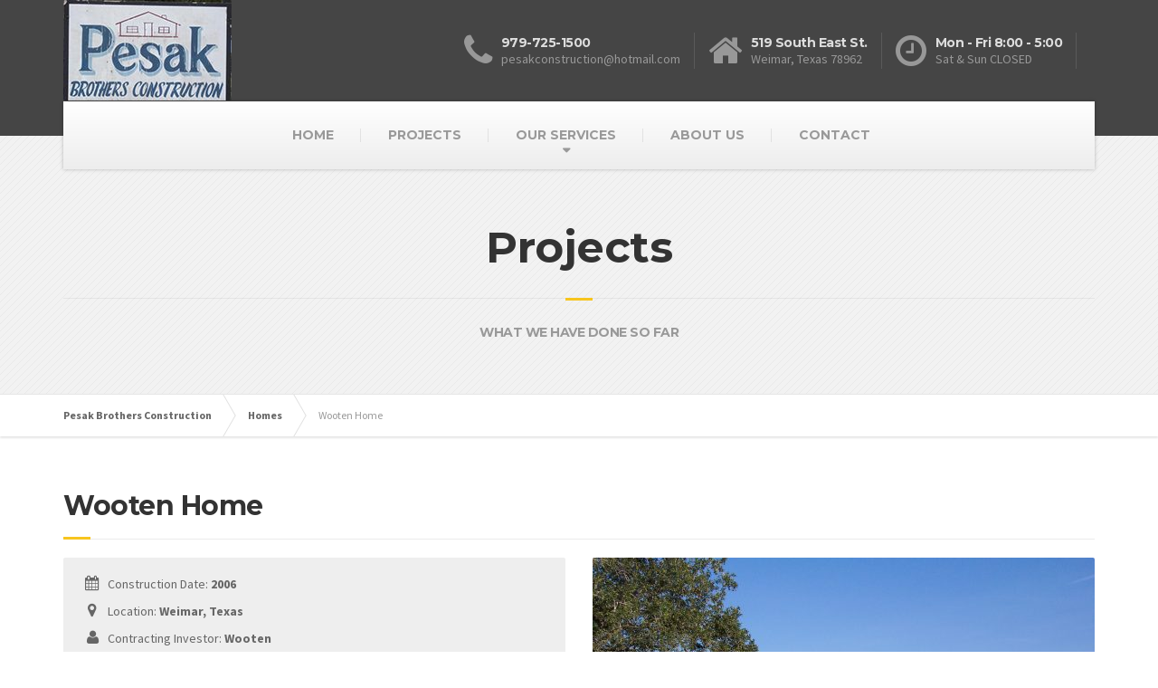

--- FILE ---
content_type: text/html; charset=UTF-8
request_url: http://www.pesakbrothersconstruction.com/projects/wooten-home/
body_size: 9397
content:

<!DOCTYPE html>
<html lang="en">
	<head>
		<meta charset="UTF-8" />
		<meta name="viewport" content="width=device-width, initial-scale=1.0" />
		<link rel="pingback" href="http://www.pesakbrothersconstruction.com/xmlrpc.php" />

		<!-- W3TC-include-js-head -->
		<title>Wooten Home &#8211; Pesak Brothers Construction</title>
<meta name='robots' content='max-image-preview:large' />
<link rel='dns-prefetch' href='//fonts.googleapis.com' />
<link rel='dns-prefetch' href='//s.w.org' />
<link rel="alternate" type="application/rss+xml" title="Pesak Brothers Construction &raquo; Feed" href="http://www.pesakbrothersconstruction.com/feed/" />
<link rel="alternate" type="application/rss+xml" title="Pesak Brothers Construction &raquo; Comments Feed" href="http://www.pesakbrothersconstruction.com/comments/feed/" />
<link rel="alternate" type="application/rss+xml" title="Pesak Brothers Construction &raquo; Wooten Home Comments Feed" href="http://www.pesakbrothersconstruction.com/projects/wooten-home/feed/" />
<script type="text/javascript">
window._wpemojiSettings = {"baseUrl":"https:\/\/s.w.org\/images\/core\/emoji\/14.0.0\/72x72\/","ext":".png","svgUrl":"https:\/\/s.w.org\/images\/core\/emoji\/14.0.0\/svg\/","svgExt":".svg","source":{"concatemoji":"http:\/\/www.pesakbrothersconstruction.com\/wp-includes\/js\/wp-emoji-release.min.js?ver=6.0.11"}};
/*! This file is auto-generated */
!function(e,a,t){var n,r,o,i=a.createElement("canvas"),p=i.getContext&&i.getContext("2d");function s(e,t){var a=String.fromCharCode,e=(p.clearRect(0,0,i.width,i.height),p.fillText(a.apply(this,e),0,0),i.toDataURL());return p.clearRect(0,0,i.width,i.height),p.fillText(a.apply(this,t),0,0),e===i.toDataURL()}function c(e){var t=a.createElement("script");t.src=e,t.defer=t.type="text/javascript",a.getElementsByTagName("head")[0].appendChild(t)}for(o=Array("flag","emoji"),t.supports={everything:!0,everythingExceptFlag:!0},r=0;r<o.length;r++)t.supports[o[r]]=function(e){if(!p||!p.fillText)return!1;switch(p.textBaseline="top",p.font="600 32px Arial",e){case"flag":return s([127987,65039,8205,9895,65039],[127987,65039,8203,9895,65039])?!1:!s([55356,56826,55356,56819],[55356,56826,8203,55356,56819])&&!s([55356,57332,56128,56423,56128,56418,56128,56421,56128,56430,56128,56423,56128,56447],[55356,57332,8203,56128,56423,8203,56128,56418,8203,56128,56421,8203,56128,56430,8203,56128,56423,8203,56128,56447]);case"emoji":return!s([129777,127995,8205,129778,127999],[129777,127995,8203,129778,127999])}return!1}(o[r]),t.supports.everything=t.supports.everything&&t.supports[o[r]],"flag"!==o[r]&&(t.supports.everythingExceptFlag=t.supports.everythingExceptFlag&&t.supports[o[r]]);t.supports.everythingExceptFlag=t.supports.everythingExceptFlag&&!t.supports.flag,t.DOMReady=!1,t.readyCallback=function(){t.DOMReady=!0},t.supports.everything||(n=function(){t.readyCallback()},a.addEventListener?(a.addEventListener("DOMContentLoaded",n,!1),e.addEventListener("load",n,!1)):(e.attachEvent("onload",n),a.attachEvent("onreadystatechange",function(){"complete"===a.readyState&&t.readyCallback()})),(e=t.source||{}).concatemoji?c(e.concatemoji):e.wpemoji&&e.twemoji&&(c(e.twemoji),c(e.wpemoji)))}(window,document,window._wpemojiSettings);
</script>
<style type="text/css">
img.wp-smiley,
img.emoji {
	display: inline !important;
	border: none !important;
	box-shadow: none !important;
	height: 1em !important;
	width: 1em !important;
	margin: 0 0.07em !important;
	vertical-align: -0.1em !important;
	background: none !important;
	padding: 0 !important;
}
</style>
	<link rel='stylesheet' id='wp-block-library-css'  href='http://www.pesakbrothersconstruction.com/wp-includes/css/dist/block-library/style.min.css?ver=6.0.11' type='text/css' media='all' />
<style id='global-styles-inline-css' type='text/css'>
body{--wp--preset--color--black: #000000;--wp--preset--color--cyan-bluish-gray: #abb8c3;--wp--preset--color--white: #ffffff;--wp--preset--color--pale-pink: #f78da7;--wp--preset--color--vivid-red: #cf2e2e;--wp--preset--color--luminous-vivid-orange: #ff6900;--wp--preset--color--luminous-vivid-amber: #fcb900;--wp--preset--color--light-green-cyan: #7bdcb5;--wp--preset--color--vivid-green-cyan: #00d084;--wp--preset--color--pale-cyan-blue: #8ed1fc;--wp--preset--color--vivid-cyan-blue: #0693e3;--wp--preset--color--vivid-purple: #9b51e0;--wp--preset--gradient--vivid-cyan-blue-to-vivid-purple: linear-gradient(135deg,rgba(6,147,227,1) 0%,rgb(155,81,224) 100%);--wp--preset--gradient--light-green-cyan-to-vivid-green-cyan: linear-gradient(135deg,rgb(122,220,180) 0%,rgb(0,208,130) 100%);--wp--preset--gradient--luminous-vivid-amber-to-luminous-vivid-orange: linear-gradient(135deg,rgba(252,185,0,1) 0%,rgba(255,105,0,1) 100%);--wp--preset--gradient--luminous-vivid-orange-to-vivid-red: linear-gradient(135deg,rgba(255,105,0,1) 0%,rgb(207,46,46) 100%);--wp--preset--gradient--very-light-gray-to-cyan-bluish-gray: linear-gradient(135deg,rgb(238,238,238) 0%,rgb(169,184,195) 100%);--wp--preset--gradient--cool-to-warm-spectrum: linear-gradient(135deg,rgb(74,234,220) 0%,rgb(151,120,209) 20%,rgb(207,42,186) 40%,rgb(238,44,130) 60%,rgb(251,105,98) 80%,rgb(254,248,76) 100%);--wp--preset--gradient--blush-light-purple: linear-gradient(135deg,rgb(255,206,236) 0%,rgb(152,150,240) 100%);--wp--preset--gradient--blush-bordeaux: linear-gradient(135deg,rgb(254,205,165) 0%,rgb(254,45,45) 50%,rgb(107,0,62) 100%);--wp--preset--gradient--luminous-dusk: linear-gradient(135deg,rgb(255,203,112) 0%,rgb(199,81,192) 50%,rgb(65,88,208) 100%);--wp--preset--gradient--pale-ocean: linear-gradient(135deg,rgb(255,245,203) 0%,rgb(182,227,212) 50%,rgb(51,167,181) 100%);--wp--preset--gradient--electric-grass: linear-gradient(135deg,rgb(202,248,128) 0%,rgb(113,206,126) 100%);--wp--preset--gradient--midnight: linear-gradient(135deg,rgb(2,3,129) 0%,rgb(40,116,252) 100%);--wp--preset--duotone--dark-grayscale: url('#wp-duotone-dark-grayscale');--wp--preset--duotone--grayscale: url('#wp-duotone-grayscale');--wp--preset--duotone--purple-yellow: url('#wp-duotone-purple-yellow');--wp--preset--duotone--blue-red: url('#wp-duotone-blue-red');--wp--preset--duotone--midnight: url('#wp-duotone-midnight');--wp--preset--duotone--magenta-yellow: url('#wp-duotone-magenta-yellow');--wp--preset--duotone--purple-green: url('#wp-duotone-purple-green');--wp--preset--duotone--blue-orange: url('#wp-duotone-blue-orange');--wp--preset--font-size--small: 13px;--wp--preset--font-size--medium: 20px;--wp--preset--font-size--large: 36px;--wp--preset--font-size--x-large: 42px;}.has-black-color{color: var(--wp--preset--color--black) !important;}.has-cyan-bluish-gray-color{color: var(--wp--preset--color--cyan-bluish-gray) !important;}.has-white-color{color: var(--wp--preset--color--white) !important;}.has-pale-pink-color{color: var(--wp--preset--color--pale-pink) !important;}.has-vivid-red-color{color: var(--wp--preset--color--vivid-red) !important;}.has-luminous-vivid-orange-color{color: var(--wp--preset--color--luminous-vivid-orange) !important;}.has-luminous-vivid-amber-color{color: var(--wp--preset--color--luminous-vivid-amber) !important;}.has-light-green-cyan-color{color: var(--wp--preset--color--light-green-cyan) !important;}.has-vivid-green-cyan-color{color: var(--wp--preset--color--vivid-green-cyan) !important;}.has-pale-cyan-blue-color{color: var(--wp--preset--color--pale-cyan-blue) !important;}.has-vivid-cyan-blue-color{color: var(--wp--preset--color--vivid-cyan-blue) !important;}.has-vivid-purple-color{color: var(--wp--preset--color--vivid-purple) !important;}.has-black-background-color{background-color: var(--wp--preset--color--black) !important;}.has-cyan-bluish-gray-background-color{background-color: var(--wp--preset--color--cyan-bluish-gray) !important;}.has-white-background-color{background-color: var(--wp--preset--color--white) !important;}.has-pale-pink-background-color{background-color: var(--wp--preset--color--pale-pink) !important;}.has-vivid-red-background-color{background-color: var(--wp--preset--color--vivid-red) !important;}.has-luminous-vivid-orange-background-color{background-color: var(--wp--preset--color--luminous-vivid-orange) !important;}.has-luminous-vivid-amber-background-color{background-color: var(--wp--preset--color--luminous-vivid-amber) !important;}.has-light-green-cyan-background-color{background-color: var(--wp--preset--color--light-green-cyan) !important;}.has-vivid-green-cyan-background-color{background-color: var(--wp--preset--color--vivid-green-cyan) !important;}.has-pale-cyan-blue-background-color{background-color: var(--wp--preset--color--pale-cyan-blue) !important;}.has-vivid-cyan-blue-background-color{background-color: var(--wp--preset--color--vivid-cyan-blue) !important;}.has-vivid-purple-background-color{background-color: var(--wp--preset--color--vivid-purple) !important;}.has-black-border-color{border-color: var(--wp--preset--color--black) !important;}.has-cyan-bluish-gray-border-color{border-color: var(--wp--preset--color--cyan-bluish-gray) !important;}.has-white-border-color{border-color: var(--wp--preset--color--white) !important;}.has-pale-pink-border-color{border-color: var(--wp--preset--color--pale-pink) !important;}.has-vivid-red-border-color{border-color: var(--wp--preset--color--vivid-red) !important;}.has-luminous-vivid-orange-border-color{border-color: var(--wp--preset--color--luminous-vivid-orange) !important;}.has-luminous-vivid-amber-border-color{border-color: var(--wp--preset--color--luminous-vivid-amber) !important;}.has-light-green-cyan-border-color{border-color: var(--wp--preset--color--light-green-cyan) !important;}.has-vivid-green-cyan-border-color{border-color: var(--wp--preset--color--vivid-green-cyan) !important;}.has-pale-cyan-blue-border-color{border-color: var(--wp--preset--color--pale-cyan-blue) !important;}.has-vivid-cyan-blue-border-color{border-color: var(--wp--preset--color--vivid-cyan-blue) !important;}.has-vivid-purple-border-color{border-color: var(--wp--preset--color--vivid-purple) !important;}.has-vivid-cyan-blue-to-vivid-purple-gradient-background{background: var(--wp--preset--gradient--vivid-cyan-blue-to-vivid-purple) !important;}.has-light-green-cyan-to-vivid-green-cyan-gradient-background{background: var(--wp--preset--gradient--light-green-cyan-to-vivid-green-cyan) !important;}.has-luminous-vivid-amber-to-luminous-vivid-orange-gradient-background{background: var(--wp--preset--gradient--luminous-vivid-amber-to-luminous-vivid-orange) !important;}.has-luminous-vivid-orange-to-vivid-red-gradient-background{background: var(--wp--preset--gradient--luminous-vivid-orange-to-vivid-red) !important;}.has-very-light-gray-to-cyan-bluish-gray-gradient-background{background: var(--wp--preset--gradient--very-light-gray-to-cyan-bluish-gray) !important;}.has-cool-to-warm-spectrum-gradient-background{background: var(--wp--preset--gradient--cool-to-warm-spectrum) !important;}.has-blush-light-purple-gradient-background{background: var(--wp--preset--gradient--blush-light-purple) !important;}.has-blush-bordeaux-gradient-background{background: var(--wp--preset--gradient--blush-bordeaux) !important;}.has-luminous-dusk-gradient-background{background: var(--wp--preset--gradient--luminous-dusk) !important;}.has-pale-ocean-gradient-background{background: var(--wp--preset--gradient--pale-ocean) !important;}.has-electric-grass-gradient-background{background: var(--wp--preset--gradient--electric-grass) !important;}.has-midnight-gradient-background{background: var(--wp--preset--gradient--midnight) !important;}.has-small-font-size{font-size: var(--wp--preset--font-size--small) !important;}.has-medium-font-size{font-size: var(--wp--preset--font-size--medium) !important;}.has-large-font-size{font-size: var(--wp--preset--font-size--large) !important;}.has-x-large-font-size{font-size: var(--wp--preset--font-size--x-large) !important;}
</style>
<link rel='stylesheet' id='contact-form-7-css'  href='http://www.pesakbrothersconstruction.com/wp-content/plugins/contact-form-7/includes/css/styles.css?ver=5.6.3' type='text/css' media='all' />
<link rel='stylesheet' id='essential-grid-plugin-settings-css'  href='http://www.pesakbrothersconstruction.com/wp-content/plugins/essential-grid/public/assets/css/settings.css?ver=2.0.9.1' type='text/css' media='all' />
<link rel='stylesheet' id='tp-open-sans-css'  href='http://fonts.googleapis.com/css?family=Open+Sans%3A300%2C400%2C600%2C700%2C800&#038;ver=6.0.11' type='text/css' media='all' />
<link rel='stylesheet' id='tp-raleway-css'  href='http://fonts.googleapis.com/css?family=Raleway%3A100%2C200%2C300%2C400%2C500%2C600%2C700%2C800%2C900&#038;ver=6.0.11' type='text/css' media='all' />
<link rel='stylesheet' id='tp-droid-serif-css'  href='http://fonts.googleapis.com/css?family=Droid+Serif%3A400%2C700&#038;ver=6.0.11' type='text/css' media='all' />
<link rel='stylesheet' id='parent-style-css'  href='http://www.pesakbrothersconstruction.com/wp-content/themes/buildpress/style.css?ver=6.0.11' type='text/css' media='all' />
<link rel='stylesheet' id='buildpress-main-css'  href='http://www.pesakbrothersconstruction.com/wp-content/themes/buildpress-child/style.css?ver=1.0.0' type='text/css' media='all' />
<style id='buildpress-main-inline-css' type='text/css'>
/* WP Customizer start */
.icon-box__title, .widget-icon-box .icon-box:hover .fa { color: #dddddd; }
.icon-box__subtitle, .widget-icon-box .icon-box, .textwidget { color: #989898; }
.top { background: #333333 linear-gradient(to bottom, #333333, #2b2b2b); }
.top { border-bottom-color: #4d4d4d; }
.top, .top a, .navigation--top > .menu-item-has-children > a::after { color: #999999; }
.header { background-color: #454545; }
.header { background-image: url(""); }
@media (min-width: 992px) { .navigation { background: #ffffff linear-gradient(to bottom, #ffffff, #ededed); } }
.navigation--main > li > a, .navigation--main > .menu-item-has-children > a::after, .navigation--main .sub-menu > li > a { color: #dddddd; }
.navigation--main > li:hover > a, .navigation--main > .menu-item-has-children:hover > a::after, .navigation--main .sub-menu > li:hover > a { color: #fefefe; }
@media (min-width: 992px) { .navigation--main > li > a, .navigation--main > .menu-item-has-children > a::after { color: #999999; } }
@media (min-width: 992px) { .navigation--main > li:hover > a, .navigation--main > .menu-item-has-children:hover > a::after { color: #333333; } }
@media (min-width: 992px) { .navigation--main .sub-menu > li > a, .navigation--main .sub-menu > li > a:hover, .navigation--main .sub-menu > .menu-item-has-children > a::after { color: #333333; } }
.main-title { background-color: #f2f2f2; }
.main-title { background-image: url("http://www.pesakbrothersconstruction.com/wp-content/themes/buildpress/assets/images/title-area-pattern.png"); }
.main-title h1 { color: #333333; }
.breadcrumbs { background-color: #ffffff; }
.breadcrumbs a { color: #666666; }
.breadcrumbs a:hover { color: #595959; }
.breadcrumbs { color: #999999; }
.jumbotron__category h6, .social-icons__link, .testimonial__rating, body.woocommerce-page .star-rating, body.woocommerce-page ul.products li.product a:hover img, body.woocommerce-page p.stars a, .navigation--top > li > a:hover, .navigation--top > li:hover > a::after, .navigation--top .sub-menu > li > a:hover, .navigation--top > li:hover > a, .widget_pt_icon_box .icon-box > .fa, html body.woocommerce-page nav.woocommerce-pagination ul li .next:hover, html body.woocommerce-page nav.woocommerce-pagination ul li .prev:hover { color: #f7c51e; }
.jumbotron__category::after, .alternative-heading::after, .navbar-toggle, #comments-submit-button, .btn-primary, .panel-grid .widget-title::after, .footer .footer__headings::after, .main-title h3::before, .hentry__title::after, .widget_search .search-submit, .pagination li .current, .pagination li:hover, .sidebar__headings::after, .sidebar .widget_nav_menu ul > li.current-menu-item a, .sidebar .widget_nav_menu ul > li > a:hover, .widget_calendar caption, .widget_tag_cloud a, body.woocommerce-page .widget_product_search #searchsubmit, body.woocommerce-page span.onsale, body.woocommerce-page ul.products::before, body.woocommerce-page nav.woocommerce-pagination ul li span.current, body.woocommerce-page nav.woocommerce-pagination ul li a:hover, body.woocommerce-page a.add_to_cart_button:hover, body.woocommerce-page button.button:hover, body.woocommerce-page .widget_product_categories ul > li > a:hover, body.woocommerce-page a.button:hover, body.woocommerce-page input.button:hover, body.woocommerce-page table.cart td.actions input.button.alt, body.woocommerce-page .cart-collaterals .shipping_calculator h2::after, body.woocommerce-page .cart-collaterals .cart_totals h2::after, body.woocommerce-page .woocommerce-info, body.woocommerce-page .woocommerce-message, body.woocommerce-page .woocommerce-error, body.woocommerce-page #payment #place_order, body.woocommerce-page .short-description::before, body.woocommerce-page .short-description::after, body.woocommerce-page .quantity .minus:hover, body.woocommerce-page .quantity .plus:hover, body.woocommerce-page button.button.alt, body.woocommerce-page div.product .woocommerce-tabs ul.tabs li.active, body.woocommerce-page #review_form #respond input#submit, body.woocommerce-page div.product .woocommerce-tabs h2::after, .buildpress-table thead th, .brochure-box:hover, body.woocommerce-page .widget_product_search .search-field + input, .woocommerce button.button.alt:disabled, .woocommerce button.button.alt:disabled:hover, .woocommerce button.button.alt:disabled[disabled], .woocommerce button.button.alt:disabled[disabled]:hover, .woocommerce-cart .wc-proceed-to-checkout a.checkout-button, body .buildpress-light .esg-filterbutton:hover, body .buildpress-light .esg-sortbutton:hover, body .buildpress-light .esg-sortbutton-order:hover, body .buildpress-light .esg-cartbutton-order:hover, body .buildpress-light .esg-filterbutton.selected { background-color: #f7c51e; }
@media (min-width: 992px) { .navigation--main .sub-menu > li > a { background-color: #f7c51e; } }
.btn-primary, .logo-panel img:hover, blockquote, #comments-submit-button, .navigation--main > li:hover > a, body .buildpress .esg-navigationbutton:hover span, body .buildpress .esg-filterbutton:hover span, body .buildpress .esg-sortbutton:hover span, body .buildpress .esg-sortbutton-order:hover span, body .buildpress .esg-cartbutton-order:hover span, body .buildpress .esg-filterbutton.selected span, body .buildpress-light .esg-navigationbutton:hover span, body .buildpress-light .esg-filterbutton:hover span, body .buildpress-light .esg-sortbutton:hover span, body .buildpress-light .esg-sortbutton-order:hover span, body .buildpress-light .esg-cartbutton-order:hover span, body .buildpress-light .esg-filterbutton.selected span { border-color: #f7c51e; }
.social-icons__link:hover { color: #e8b60f; }
.navbar-toggle:hover, .btn-primary:hover, .widget_search .search-submit:hover, #comments-submit-button:hover, .widget_tag_cloud a:hover, body.woocommerce-page .widget_product_search #searchsubmit:hover, body.woocommerce-page .widget_product_search #searchsubmit:focus, body.woocommerce-page table.cart td.actions input.button.alt:hover, body.woocommerce-page #payment #place_order:hover, body.woocommerce-page button.button.alt:hover, body.woocommerce-page #review_form #respond input#submit:hover, body.woocommerce-page .widget_product_search .search-field + input:hover, body.woocommerce-page .widget_product_search .search-field + input:focus, .woocommerce-cart .wc-proceed-to-checkout a.checkout-button:hover { background-color: #e8b60f; }
@media (min-width: 992px) { .navigation--main .sub-menu > li > a:hover { background-color: #e8b60f; } }
.btn-primary:hover, #comments-submit-button:hover, .navigation--main .sub-menu > li > a, .navigation--main .sub-menu, .navigation--main .sub-menu > li > .sub-menu { border-color: #e8b60f; }
body .eg-buildpress-item-skin-element-0, body .eg-buildpress-item-skin-element-0:hover { background: #f7c51e !important; }
a { color: #1fa7da; }
a:hover, .more-link .btn:hover { color: #1098cb; }
body, .textwidget { color: #999999; }
#comments-submit-button, .btn-primary, .footer .btn-primary, .sidebar .widget_nav_menu ul > li.current-menu-item a, .widget_tag_cloud a, .pagination li .current, .widget_search .search-submit { color: #454545; }
#comments-submit-button:hover, .btn-primary:hover, .footer .btn-primary:hover, .sidebar .widget_nav_menu ul > li a:hover, .sidebar .widget_nav_menu ul > li.current-menu-item a:hover, .widget_tag_cloud a:hover, .pagination li:hover a, body.woocommerce-page .woocommerce-message, body.woocommerce-page nav.woocommerce-pagination ul li span.current, body.woocommerce-page button.button.alt, body.woocommerce-page table.cart td.actions input.button.alt, body.woocommerce-page button.button.alt:hover, body.woocommerce-page div.product .woocommerce-tabs ul.tabs li.active a, body.woocommerce-page div.product .woocommerce-tabs ul.tabs li.active a:hover, body.woocommerce-page nav.woocommerce-pagination ul li .prev:hover, body.woocommerce-page nav.woocommerce-pagination ul li .next:hover, body.woocommerce-page a.add_to_cart_button:hover, body.woocommerce-page a.button:hover, body.woocommerce-page input.button:hover, body.woocommerce-page nav.woocommerce-pagination ul li a:hover, body.woocommerce-page .woocommerce-info, body.woocommerce-page #payment #place_order, body.woocommerce-page .widget_product_categories ul > li > a:hover, body.woocommerce-page .widget_product_search #searchsubmit, body.woocommerce-page #review_form #respond input#submit, body.woocommerce-page button.button:hover, body.woocommerce-page .woocommerce-error .showlogin, body.woocommerce-page .woocommerce-error .showcoupon, body.woocommerce-page .woocommerce-info .showlogin, body.woocommerce-page .woocommerce-info .showcoupon, body.woocommerce-page .woocommerce-message .showlogin, body.woocommerce-page .woocommerce-message .showcoupon, body.woocommerce-page .woocommerce-error::before, body.woocommerce-page .woocommerce-info::before, body.woocommerce-page .woocommerce-message::before { color: #333333; }
.footer { background-color: #f2f2f2; }
.footer { background-image: url("http://www.pesakbrothersconstruction.com/wp-content/themes/buildpress/assets/images/title-area-pattern.png"); }
.footer__headings { color: #3d3d3d; }
.footer { color: #666666; }
.footer a { color: #1fa7da; }
.footer a:hover { color: #0074a7; }
.footer-bottom { background-color: #f7c51e; }
.footer-bottom { color: #666666; }
.footer-bottom a { color: #666666; }
.footer-bottom a:hover { color: #333333; }
/* WP Customizer end */
</style>
<link rel='stylesheet' id='google-fonts-css'  href='//fonts.googleapis.com/css?family=Source+Sans+Pro%3A400%2C700%7CMontserrat%3A700&#038;subset=latin' type='text/css' media='all' />
<link rel='stylesheet' id='slb_core-css'  href='http://www.pesakbrothersconstruction.com/wp-content/plugins/simple-lightbox/client/css/app.css?ver=2.9.2' type='text/css' media='all' />
<script type='text/javascript' src='http://www.pesakbrothersconstruction.com/wp-includes/js/jquery/jquery.min.js?ver=3.6.0' id='jquery-core-js'></script>
<script type='text/javascript' src='http://www.pesakbrothersconstruction.com/wp-includes/js/jquery/jquery-migrate.min.js?ver=3.3.2' id='jquery-migrate-js'></script>
<script type='text/javascript' src='http://www.pesakbrothersconstruction.com/wp-content/plugins/essential-grid/public/assets/js/lightbox.js?ver=2.0.9.1' id='themepunchboxext-js'></script>
<script type='text/javascript' src='http://www.pesakbrothersconstruction.com/wp-content/plugins/essential-grid/public/assets/js/jquery.themepunch.tools.min.js?ver=2.0.9.1' id='tp-tools-js'></script>
<script type='text/javascript' src='http://www.pesakbrothersconstruction.com/wp-content/plugins/essential-grid/public/assets/js/jquery.themepunch.essential.min.js?ver=2.0.9.1' id='essential-grid-essential-grid-script-js'></script>
<script type='text/javascript' src='http://www.pesakbrothersconstruction.com/wp-content/themes/buildpress/assets/js/modernizr.custom.24530.js' id='buildpress-modernizr-js'></script>
<script type='text/javascript' src='http://www.pesakbrothersconstruction.com/wp-content/themes/buildpress/bower_components/respimage/respimage.min.js?ver=1.2.0' id='buildpress-respimage-js'></script>
<link rel="https://api.w.org/" href="http://www.pesakbrothersconstruction.com/wp-json/" /><link rel="alternate" type="application/json" href="http://www.pesakbrothersconstruction.com/wp-json/wp/v2/portfolio/2985" /><link rel="EditURI" type="application/rsd+xml" title="RSD" href="http://www.pesakbrothersconstruction.com/xmlrpc.php?rsd" />
<link rel="wlwmanifest" type="application/wlwmanifest+xml" href="http://www.pesakbrothersconstruction.com/wp-includes/wlwmanifest.xml" /> 
<meta name="generator" content="WordPress 6.0.11" />
<link rel="canonical" href="http://www.pesakbrothersconstruction.com/projects/wooten-home/" />
<link rel='shortlink' href='http://www.pesakbrothersconstruction.com/?p=2985' />
<link rel="alternate" type="application/json+oembed" href="http://www.pesakbrothersconstruction.com/wp-json/oembed/1.0/embed?url=http%3A%2F%2Fwww.pesakbrothersconstruction.com%2Fprojects%2Fwooten-home%2F" />
<link rel="alternate" type="text/xml+oembed" href="http://www.pesakbrothersconstruction.com/wp-json/oembed/1.0/embed?url=http%3A%2F%2Fwww.pesakbrothersconstruction.com%2Fprojects%2Fwooten-home%2F&#038;format=xml" />
		<!-- HTML5 shiv and Respond.js IE8 support of HTML5 elements and media queries -->
		<!--[if lt IE 9]>
			<script src="http://www.pesakbrothersconstruction.com/wp-content/themes/buildpress/bower_components/html5shiv/dist/html5shiv.min.js"></script>
			<script src="http://www.pesakbrothersconstruction.com/wp-content/themes/buildpress/bower_components/respond/dest/respond.min.js"></script>
		<![endif]-->
		<style type="text/css">.recentcomments a{display:inline !important;padding:0 !important;margin:0 !important;}</style>				<link rel="shortcut icon" href="http://www.pesakbrothersconstruction.com/wp-content/themes/buildpress/assets/images/favicon.png">
					<!-- W3TC-include-css -->
	</head>

	<body class="portfolio-template-default single single-portfolio postid-2985 fixed-navigation portfolio-category-homes">
	<div class="boxed-container">

	<header class="header" role="banner">
		<div class="container">
			<div class="logo">
				<a href="http://www.pesakbrothersconstruction.com">
											<img src="http://www.pesakbrothersconstruction.com/wp-content/uploads/2016/04/Website-Logo-e1461528638473.jpg" alt="Pesak Brothers Construction" srcset="http://www.pesakbrothersconstruction.com/wp-content/uploads/2016/04/Website-Logo-e1461528638473.jpg, http://www.pesakbrothersconstruction.com/wp-content/uploads/2016/04/Website-Logo-e1461528638473.jpg 2x" class="img-responsive" width="186" height="111" />
									</a>
			</div>

			<div class="header-widgets  header-widgets-desktop">
				<div class="widget  widget-icon-box">			<a class="icon-box" href="tel:9797251500" >
							<i class="fa  fa-phone  fa-3x"></i>
				<div class="icon-box__text">
					<h4 class="icon-box__title">979-725-1500</h4>
					<span class="icon-box__subtitle">pesakconstruction@hotmail.com</span>
				</div>
			</a>
			</div><div class="widget  widget-icon-box">			<a class="icon-box" href="http://www.pesakbrothersconstruction.com/contact-us/" target="_blank">
							<i class="fa  fa-home  fa-3x"></i>
				<div class="icon-box__text">
					<h4 class="icon-box__title">519 South East St.</h4>
					<span class="icon-box__subtitle">Weimar, Texas 78962</span>
				</div>
			</a>
			</div><div class="widget  widget-icon-box">			<div class="icon-box">
							<i class="fa  fa-clock-o  fa-3x"></i>
				<div class="icon-box__text">
					<h4 class="icon-box__title">Mon - Fri 8:00 - 5:00</h4>
					<span class="icon-box__subtitle">Sat &amp; Sun CLOSED</span>
				</div>
			</div>
			</div><div class="widget  widget-social-icons"></div>			</div>

			<!-- Toggle Button for Mobile Navigation -->
			<button type="button" class="navbar-toggle" data-toggle="collapse" data-target="#buildpress-navbar-collapse">
				<span class="navbar-toggle__text">MENU</span>
				<span class="navbar-toggle__icon-bar">
					<span class="icon-bar"></span>
					<span class="icon-bar"></span>
					<span class="icon-bar"></span>
				</span>
			</button>

		</div>
		<div class="sticky-offset  js-sticky-offset"></div>
		<div class="container">
			<div class="navigation" role="navigation">
				<div class="collapse  navbar-collapse" id="buildpress-navbar-collapse">
					<ul id="menu-main-menu" class="navigation--main  js-dropdown"><li id="menu-item-512" class="menu-item menu-item-type-post_type menu-item-object-page menu-item-home menu-item-512"><a href="http://www.pesakbrothersconstruction.com/">HOME</a></li>
<li id="menu-item-529" class="menu-item menu-item-type-post_type menu-item-object-page menu-item-529"><a href="http://www.pesakbrothersconstruction.com/projects/">PROJECTS</a></li>
<li id="menu-item-514" class="menu-item menu-item-type-post_type menu-item-object-page menu-item-has-children menu-item-514"><a href="http://www.pesakbrothersconstruction.com/our-services/">OUR SERVICES</a>
<ul class="sub-menu">
	<li id="menu-item-515" class="menu-item menu-item-type-post_type menu-item-object-page menu-item-515"><a href="http://www.pesakbrothersconstruction.com/our-services/custom-homes/">Custom Homes</a></li>
	<li id="menu-item-522" class="menu-item menu-item-type-post_type menu-item-object-page menu-item-522"><a href="http://www.pesakbrothersconstruction.com/our-services/remodels/">Remodels</a></li>
	<li id="menu-item-521" class="menu-item menu-item-type-post_type menu-item-object-page menu-item-521"><a href="http://www.pesakbrothersconstruction.com/our-services/barns/">Barns</a></li>
	<li id="menu-item-520" class="menu-item menu-item-type-post_type menu-item-object-page menu-item-520"><a href="http://www.pesakbrothersconstruction.com/our-services/specialty/">Specialty</a></li>
	<li id="menu-item-523" class="menu-item menu-item-type-post_type menu-item-object-page menu-item-523"><a href="http://www.pesakbrothersconstruction.com/our-services/new-construction/">New Construction</a></li>
	<li id="menu-item-524" class="menu-item menu-item-type-post_type menu-item-object-page menu-item-524"><a href="http://www.pesakbrothersconstruction.com/our-services/commercial/">Commercial</a></li>
	<li id="menu-item-531" class="menu-item menu-item-type-post_type menu-item-object-page menu-item-531"><a href="http://www.pesakbrothersconstruction.com/our-services/">All Services</a></li>
</ul>
</li>
<li id="menu-item-530" class="menu-item menu-item-type-post_type menu-item-object-page menu-item-530"><a href="http://www.pesakbrothersconstruction.com/about-us/">ABOUT US</a></li>
<li id="menu-item-513" class="menu-item menu-item-type-post_type menu-item-object-page menu-item-513"><a href="http://www.pesakbrothersconstruction.com/contact-us/">CONTACT</a></li>
</ul>				</div>
			</div>
		</div>
		<div class="container">
			<div class="header-widgets  hidden-md  hidden-lg">
				<div class="widget  widget-icon-box">			<a class="icon-box" href="tel:9797251500" >
							<i class="fa  fa-phone  fa-3x"></i>
				<div class="icon-box__text">
					<h4 class="icon-box__title">979-725-1500</h4>
					<span class="icon-box__subtitle">pesakconstruction@hotmail.com</span>
				</div>
			</a>
			</div><div class="widget  widget-icon-box">			<a class="icon-box" href="http://www.pesakbrothersconstruction.com/contact-us/" target="_blank">
							<i class="fa  fa-home  fa-3x"></i>
				<div class="icon-box__text">
					<h4 class="icon-box__title">519 South East St.</h4>
					<span class="icon-box__subtitle">Weimar, Texas 78962</span>
				</div>
			</a>
			</div><div class="widget  widget-icon-box">			<div class="icon-box">
							<i class="fa  fa-clock-o  fa-3x"></i>
				<div class="icon-box__text">
					<h4 class="icon-box__title">Mon - Fri 8:00 - 5:00</h4>
					<span class="icon-box__subtitle">Sat &amp; Sun CLOSED</span>
				</div>
			</div>
			</div><div class="widget  widget-social-icons"></div>			</div>
		</div>
	</header><div class="main-title" style="background-color: #f2f2f2; ">
	<div class="container">
				<h1 class="main-title__primary">Projects</h1>

					<h3 class="main-title__secondary">WHAT WE HAVE DONE SO FAR</h3>
		
	</div>
</div><div class="breadcrumbs " id="project-navigation-anchor">
	<div class="container">
		<!-- Breadcrumb NavXT 7.1.0 -->
<span property="itemListElement" typeof="ListItem"><a property="item" typeof="WebPage" title="Go to Pesak Brothers Construction." href="http://www.pesakbrothersconstruction.com" class="home" ><span property="name">Pesak Brothers Construction</span></a><meta property="position" content="1"></span><span property="itemListElement" typeof="ListItem"><a property="item" typeof="WebPage" title="Go to the Homes Portfolio Category archives." href="http://www.pesakbrothersconstruction.com/portfolio_category/homes/" class="taxonomy portfolio_category" ><span property="name">Homes</span></a><meta property="position" content="2"></span><span property="itemListElement" typeof="ListItem"><span property="name" class="post post-portfolio current-item">Wooten Home</span><meta property="url" content="http://www.pesakbrothersconstruction.com/projects/wooten-home/"><meta property="position" content="3"></span>	</div>
</div><div class="master-container">
	<div class="container">
		<div class="row">
			<main class="col-xs-12" role="main">

				
				<article class="post-inner post-2985 portfolio type-portfolio status-publish has-post-thumbnail hentry portfolio_category-homes">
									<h2 class="hentry__title">Wooten Home</h1>
				
					<div class="row">
						<div class="col-xs-12 col-md-6">
							<div class="project__meta-data">
																<ul class="list-unstyled">
								<li><span class="project__meta-icon"><i class="fa  fa-calendar"></i></span> Construction Date: <strong>2006</strong></li><li><span class="project__meta-icon"><i class="fa  fa-map-marker"></i></span> Location: <strong>Weimar, Texas</strong></li><li><span class="project__meta-icon"><i class="fa  fa-user"></i></span> Contracting Investor: <strong>Wooten</strong></li><li><span class="project__meta-icon"><i class="fa  fa-th-list"></i></span> Category: <strong>Homes</strong></li>								</ul>
							</div>
							<div class="hentry__content  project__content">
															</div>
							<nav class="project__navigation  visible-md  visible-lg">
								<ul class="list-unstyled">
									<li>
													<a href="http://www.pesakbrothersconstruction.com/projects/wick-home/#project-navigation-anchor"><i class="fa fa-caret-left"></i> Previous Project</a>
											</li><li>
																			</li>
								</ul>
							</nav>
						</div>
						<div class="col-xs-12 col-md-6">
							<div class="project__gallery">
							<a href="http://www.pesakbrothersconstruction.com/wp-content/uploads/2016/07/Wooten.jpg" data-slb-active="1" data-slb-asset="569414783" data-slb-internal="0" data-slb-group="2985"><img width="555" height="370" src="http://www.pesakbrothersconstruction.com/wp-content/uploads/2016/07/Wooten-555x370.jpg" class="attachment-project-gallery size-project-gallery" alt="" loading="lazy" srcset="http://www.pesakbrothersconstruction.com/wp-content/uploads/2016/07/Wooten-555x370.jpg 555w, http://www.pesakbrothersconstruction.com/wp-content/uploads/2016/07/Wooten-300x200.jpg 300w, http://www.pesakbrothersconstruction.com/wp-content/uploads/2016/07/Wooten-768x512.jpg 768w, http://www.pesakbrothersconstruction.com/wp-content/uploads/2016/07/Wooten-1024x683.jpg 1024w, http://www.pesakbrothersconstruction.com/wp-content/uploads/2016/07/Wooten-360x240.jpg 360w" sizes="(max-width: 555px) 100vw, 555px" /></a><a href="http://www.pesakbrothersconstruction.com/wp-content/uploads/2016/07/Wooten-020.jpg" data-slb-active="1" data-slb-asset="1511311650" data-slb-internal="0" data-slb-group="2985"><img width="555" height="416" src="http://www.pesakbrothersconstruction.com/wp-content/uploads/2016/07/Wooten-020-555x416.jpg" class="attachment-project-gallery size-project-gallery" alt="" loading="lazy" srcset="http://www.pesakbrothersconstruction.com/wp-content/uploads/2016/07/Wooten-020-555x416.jpg 555w, http://www.pesakbrothersconstruction.com/wp-content/uploads/2016/07/Wooten-020-300x225.jpg 300w, http://www.pesakbrothersconstruction.com/wp-content/uploads/2016/07/Wooten-020-768x576.jpg 768w, http://www.pesakbrothersconstruction.com/wp-content/uploads/2016/07/Wooten-020-1024x768.jpg 1024w, http://www.pesakbrothersconstruction.com/wp-content/uploads/2016/07/Wooten-020-100x75.jpg 100w" sizes="(max-width: 555px) 100vw, 555px" /></a><a href="http://www.pesakbrothersconstruction.com/wp-content/uploads/2016/07/Wooten-021.jpg" data-slb-active="1" data-slb-asset="2023452743" data-slb-internal="0" data-slb-group="2985"><img width="416" height="555" src="http://www.pesakbrothersconstruction.com/wp-content/uploads/2016/07/Wooten-021-416x555.jpg" class="attachment-project-gallery size-project-gallery" alt="" loading="lazy" srcset="http://www.pesakbrothersconstruction.com/wp-content/uploads/2016/07/Wooten-021-416x555.jpg 416w, http://www.pesakbrothersconstruction.com/wp-content/uploads/2016/07/Wooten-021-225x300.jpg 225w, http://www.pesakbrothersconstruction.com/wp-content/uploads/2016/07/Wooten-021-768x1024.jpg 768w, http://www.pesakbrothersconstruction.com/wp-content/uploads/2016/07/Wooten-021.jpg 1944w" sizes="(max-width: 416px) 100vw, 416px" /></a><a href="http://www.pesakbrothersconstruction.com/wp-content/uploads/2016/07/Wooten-024.jpg" data-slb-active="1" data-slb-asset="4232470026" data-slb-internal="0" data-slb-group="2985"><img width="555" height="416" src="http://www.pesakbrothersconstruction.com/wp-content/uploads/2016/07/Wooten-024-555x416.jpg" class="attachment-project-gallery size-project-gallery" alt="" loading="lazy" srcset="http://www.pesakbrothersconstruction.com/wp-content/uploads/2016/07/Wooten-024-555x416.jpg 555w, http://www.pesakbrothersconstruction.com/wp-content/uploads/2016/07/Wooten-024-300x225.jpg 300w, http://www.pesakbrothersconstruction.com/wp-content/uploads/2016/07/Wooten-024-768x576.jpg 768w, http://www.pesakbrothersconstruction.com/wp-content/uploads/2016/07/Wooten-024-1024x768.jpg 1024w, http://www.pesakbrothersconstruction.com/wp-content/uploads/2016/07/Wooten-024-100x75.jpg 100w" sizes="(max-width: 555px) 100vw, 555px" /></a><a href="http://www.pesakbrothersconstruction.com/wp-content/uploads/2016/07/Wooten-025.jpg" data-slb-active="1" data-slb-asset="2459585789" data-slb-internal="0" data-slb-group="2985"><img width="555" height="416" src="http://www.pesakbrothersconstruction.com/wp-content/uploads/2016/07/Wooten-025-555x416.jpg" class="attachment-project-gallery size-project-gallery" alt="" loading="lazy" srcset="http://www.pesakbrothersconstruction.com/wp-content/uploads/2016/07/Wooten-025-555x416.jpg 555w, http://www.pesakbrothersconstruction.com/wp-content/uploads/2016/07/Wooten-025-300x225.jpg 300w, http://www.pesakbrothersconstruction.com/wp-content/uploads/2016/07/Wooten-025-768x576.jpg 768w, http://www.pesakbrothersconstruction.com/wp-content/uploads/2016/07/Wooten-025-1024x768.jpg 1024w, http://www.pesakbrothersconstruction.com/wp-content/uploads/2016/07/Wooten-025-100x75.jpg 100w" sizes="(max-width: 555px) 100vw, 555px" /></a><a href="http://www.pesakbrothersconstruction.com/wp-content/uploads/2016/07/Wooten-028.jpg" data-slb-active="1" data-slb-asset="84854372" data-slb-internal="0" data-slb-group="2985"><img width="555" height="416" src="http://www.pesakbrothersconstruction.com/wp-content/uploads/2016/07/Wooten-028-555x416.jpg" class="attachment-project-gallery size-project-gallery" alt="" loading="lazy" srcset="http://www.pesakbrothersconstruction.com/wp-content/uploads/2016/07/Wooten-028-555x416.jpg 555w, http://www.pesakbrothersconstruction.com/wp-content/uploads/2016/07/Wooten-028-300x225.jpg 300w, http://www.pesakbrothersconstruction.com/wp-content/uploads/2016/07/Wooten-028-768x576.jpg 768w, http://www.pesakbrothersconstruction.com/wp-content/uploads/2016/07/Wooten-028-1024x768.jpg 1024w, http://www.pesakbrothersconstruction.com/wp-content/uploads/2016/07/Wooten-028-100x75.jpg 100w" sizes="(max-width: 555px) 100vw, 555px" /></a><a href="http://www.pesakbrothersconstruction.com/wp-content/uploads/2016/07/barn.jpg" data-slb-active="1" data-slb-asset="718510447" data-slb-internal="0" data-slb-group="2985"><img width="555" height="416" src="http://www.pesakbrothersconstruction.com/wp-content/uploads/2016/07/barn-555x416.jpg" class="attachment-project-gallery size-project-gallery" alt="" loading="lazy" srcset="http://www.pesakbrothersconstruction.com/wp-content/uploads/2016/07/barn-555x416.jpg 555w, http://www.pesakbrothersconstruction.com/wp-content/uploads/2016/07/barn-300x225.jpg 300w, http://www.pesakbrothersconstruction.com/wp-content/uploads/2016/07/barn-768x576.jpg 768w, http://www.pesakbrothersconstruction.com/wp-content/uploads/2016/07/barn-1024x768.jpg 1024w, http://www.pesakbrothersconstruction.com/wp-content/uploads/2016/07/barn-100x75.jpg 100w" sizes="(max-width: 555px) 100vw, 555px" /></a><a href="http://www.pesakbrothersconstruction.com/wp-content/uploads/2016/07/Wooten-002.jpg" data-slb-active="1" data-slb-asset="3758480251" data-slb-internal="0" data-slb-group="2985"><img width="555" height="416" src="http://www.pesakbrothersconstruction.com/wp-content/uploads/2016/07/Wooten-002-555x416.jpg" class="attachment-project-gallery size-project-gallery" alt="" loading="lazy" srcset="http://www.pesakbrothersconstruction.com/wp-content/uploads/2016/07/Wooten-002-555x416.jpg 555w, http://www.pesakbrothersconstruction.com/wp-content/uploads/2016/07/Wooten-002-300x225.jpg 300w, http://www.pesakbrothersconstruction.com/wp-content/uploads/2016/07/Wooten-002-768x576.jpg 768w, http://www.pesakbrothersconstruction.com/wp-content/uploads/2016/07/Wooten-002-1024x768.jpg 1024w, http://www.pesakbrothersconstruction.com/wp-content/uploads/2016/07/Wooten-002-100x75.jpg 100w" sizes="(max-width: 555px) 100vw, 555px" /></a><a href="http://www.pesakbrothersconstruction.com/wp-content/uploads/2016/07/Wooten-005.jpg" data-slb-active="1" data-slb-asset="3988031725" data-slb-internal="0" data-slb-group="2985"><img width="555" height="416" src="http://www.pesakbrothersconstruction.com/wp-content/uploads/2016/07/Wooten-005-555x416.jpg" class="attachment-project-gallery size-project-gallery" alt="" loading="lazy" srcset="http://www.pesakbrothersconstruction.com/wp-content/uploads/2016/07/Wooten-005-555x416.jpg 555w, http://www.pesakbrothersconstruction.com/wp-content/uploads/2016/07/Wooten-005-300x225.jpg 300w, http://www.pesakbrothersconstruction.com/wp-content/uploads/2016/07/Wooten-005-768x576.jpg 768w, http://www.pesakbrothersconstruction.com/wp-content/uploads/2016/07/Wooten-005-1024x768.jpg 1024w, http://www.pesakbrothersconstruction.com/wp-content/uploads/2016/07/Wooten-005-100x75.jpg 100w" sizes="(max-width: 555px) 100vw, 555px" /></a><a href="http://www.pesakbrothersconstruction.com/wp-content/uploads/2016/07/Wooten-010.jpg" data-slb-active="1" data-slb-asset="3166790164" data-slb-internal="0" data-slb-group="2985"><img width="555" height="416" src="http://www.pesakbrothersconstruction.com/wp-content/uploads/2016/07/Wooten-010-555x416.jpg" class="attachment-project-gallery size-project-gallery" alt="" loading="lazy" srcset="http://www.pesakbrothersconstruction.com/wp-content/uploads/2016/07/Wooten-010-555x416.jpg 555w, http://www.pesakbrothersconstruction.com/wp-content/uploads/2016/07/Wooten-010-300x225.jpg 300w, http://www.pesakbrothersconstruction.com/wp-content/uploads/2016/07/Wooten-010-768x576.jpg 768w, http://www.pesakbrothersconstruction.com/wp-content/uploads/2016/07/Wooten-010-1024x768.jpg 1024w, http://www.pesakbrothersconstruction.com/wp-content/uploads/2016/07/Wooten-010-100x75.jpg 100w" sizes="(max-width: 555px) 100vw, 555px" /></a><a href="http://www.pesakbrothersconstruction.com/wp-content/uploads/2016/07/Wooten-011.jpg" data-slb-active="1" data-slb-asset="2485184855" data-slb-internal="0" data-slb-group="2985"><img width="555" height="416" src="http://www.pesakbrothersconstruction.com/wp-content/uploads/2016/07/Wooten-011-555x416.jpg" class="attachment-project-gallery size-project-gallery" alt="" loading="lazy" srcset="http://www.pesakbrothersconstruction.com/wp-content/uploads/2016/07/Wooten-011-555x416.jpg 555w, http://www.pesakbrothersconstruction.com/wp-content/uploads/2016/07/Wooten-011-300x225.jpg 300w, http://www.pesakbrothersconstruction.com/wp-content/uploads/2016/07/Wooten-011-768x576.jpg 768w, http://www.pesakbrothersconstruction.com/wp-content/uploads/2016/07/Wooten-011-1024x768.jpg 1024w, http://www.pesakbrothersconstruction.com/wp-content/uploads/2016/07/Wooten-011-100x75.jpg 100w" sizes="(max-width: 555px) 100vw, 555px" /></a><a href="http://www.pesakbrothersconstruction.com/wp-content/uploads/2016/07/Wooten-018.jpg" data-slb-active="1" data-slb-asset="2742954015" data-slb-internal="0" data-slb-group="2985"><img width="555" height="416" src="http://www.pesakbrothersconstruction.com/wp-content/uploads/2016/07/Wooten-018-555x416.jpg" class="attachment-project-gallery size-project-gallery" alt="" loading="lazy" srcset="http://www.pesakbrothersconstruction.com/wp-content/uploads/2016/07/Wooten-018-555x416.jpg 555w, http://www.pesakbrothersconstruction.com/wp-content/uploads/2016/07/Wooten-018-300x225.jpg 300w, http://www.pesakbrothersconstruction.com/wp-content/uploads/2016/07/Wooten-018-768x576.jpg 768w, http://www.pesakbrothersconstruction.com/wp-content/uploads/2016/07/Wooten-018-1024x768.jpg 1024w, http://www.pesakbrothersconstruction.com/wp-content/uploads/2016/07/Wooten-018-100x75.jpg 100w" sizes="(max-width: 555px) 100vw, 555px" /></a><a href="http://www.pesakbrothersconstruction.com/wp-content/uploads/2016/07/Wooten-019.jpg" data-slb-active="1" data-slb-asset="411954226" data-slb-internal="0" data-slb-group="2985"><img width="416" height="555" src="http://www.pesakbrothersconstruction.com/wp-content/uploads/2016/07/Wooten-019-416x555.jpg" class="attachment-project-gallery size-project-gallery" alt="" loading="lazy" srcset="http://www.pesakbrothersconstruction.com/wp-content/uploads/2016/07/Wooten-019-416x555.jpg 416w, http://www.pesakbrothersconstruction.com/wp-content/uploads/2016/07/Wooten-019-225x300.jpg 225w, http://www.pesakbrothersconstruction.com/wp-content/uploads/2016/07/Wooten-019-768x1024.jpg 768w, http://www.pesakbrothersconstruction.com/wp-content/uploads/2016/07/Wooten-019.jpg 1944w" sizes="(max-width: 416px) 100vw, 416px" /></a>
							</div>
							<nav class="project__navigation  hidden-md  hidden-lg">
								<ul class="list-unstyled">
									<li>
													<a href="http://www.pesakbrothersconstruction.com/projects/wick-home/#project-navigation-anchor"><i class="fa fa-caret-left"></i> Previous Project</a>
											</li><li>
																			</li>
								</ul>
							</nav>
						</div>
					</div>
										<div class="clearfix"></div>
				</article>

							</main>

		</div>
	</div>
</div>

	<footer role="contentinfo">
					<div class="footer">
				<div class="container">
					<div class="row">
											</div>
				</div>
			</div>
				<div class="footer-bottom">
			<div class="container">
				<div class="footer-bottom__left">
					Website by <a href="http://www.smalltownadvertising.com">Small Town Advertising</a>.				</div>
				<div class="footer-bottom__right">
					© 1979 &#8211; 2016 <strong>Pesak Brothers Construction</strong>. All rights reserved.				</div>
			</div>
		</div>
	</footer>
	</div><!-- end of .boxed-container -->


	<script type='text/javascript' src='http://www.pesakbrothersconstruction.com/wp-content/plugins/contact-form-7/includes/swv/js/index.js?ver=5.6.3' id='swv-js'></script>
<script type='text/javascript' id='contact-form-7-js-extra'>
/* <![CDATA[ */
var wpcf7 = {"api":{"root":"http:\/\/www.pesakbrothersconstruction.com\/wp-json\/","namespace":"contact-form-7\/v1"}};
/* ]]> */
</script>
<script type='text/javascript' src='http://www.pesakbrothersconstruction.com/wp-content/plugins/contact-form-7/includes/js/index.js?ver=5.6.3' id='contact-form-7-js'></script>
<script type='text/javascript' src='http://www.pesakbrothersconstruction.com/wp-includes/js/underscore.min.js?ver=1.13.3' id='underscore-js'></script>
<script type='text/javascript' src='//maps.google.com/maps/api/js' id='buildpress-gmaps-js'></script>
<script type='text/javascript' id='buildpress-main-js-extra'>
/* <![CDATA[ */
var BuildPressVars = {"pathToTheme":"http:\/\/www.pesakbrothersconstruction.com\/wp-content\/themes\/buildpress"};
/* ]]> */
</script>
<script type='text/javascript' src='http://www.pesakbrothersconstruction.com/wp-content/themes/buildpress/assets/js/main.min.js?ver=1.0.0' id='buildpress-main-js'></script>
<script type='text/javascript' src='http://www.pesakbrothersconstruction.com/wp-includes/js/comment-reply.min.js?ver=6.0.11' id='comment-reply-js'></script>
<script type='text/javascript' src='http://www.pesakbrothersconstruction.com/wp-content/plugins/simple-lightbox/client/js/prod/lib.core.js?ver=2.9.2' id='slb_core-js'></script>
<script type='text/javascript' src='http://www.pesakbrothersconstruction.com/wp-content/plugins/simple-lightbox/client/js/prod/lib.view.js?ver=2.9.2' id='slb_view-js'></script>
<script type='text/javascript' src='http://www.pesakbrothersconstruction.com/wp-content/plugins/simple-lightbox/themes/baseline/js/prod/client.js?ver=2.9.2' id='slb-asset-slb_baseline-base-js'></script>
<script type='text/javascript' src='http://www.pesakbrothersconstruction.com/wp-content/plugins/simple-lightbox/themes/default/js/prod/client.js?ver=2.9.2' id='slb-asset-slb_default-base-js'></script>
<script type='text/javascript' src='http://www.pesakbrothersconstruction.com/wp-content/plugins/simple-lightbox/template-tags/item/js/prod/tag.item.js?ver=2.9.2' id='slb-asset-item-base-js'></script>
<script type='text/javascript' src='http://www.pesakbrothersconstruction.com/wp-content/plugins/simple-lightbox/template-tags/ui/js/prod/tag.ui.js?ver=2.9.2' id='slb-asset-ui-base-js'></script>
<script type='text/javascript' src='http://www.pesakbrothersconstruction.com/wp-content/plugins/simple-lightbox/content-handlers/image/js/prod/handler.image.js?ver=2.9.2' id='slb-asset-image-base-js'></script>
<script type="text/javascript" id="slb_footer">/* <![CDATA[ */if ( !!window.jQuery ) {(function($){$(document).ready(function(){if ( !!window.SLB && SLB.has_child('View.init') ) { SLB.View.init({"ui_autofit":true,"ui_animate":true,"slideshow_autostart":true,"slideshow_duration":"6","group_loop":true,"ui_overlay_opacity":"0.8","ui_title_default":false,"theme_default":"slb_default","ui_labels":{"loading":"Loading","close":"Close","nav_next":"Next","nav_prev":"Previous","slideshow_start":"Start slideshow","slideshow_stop":"Stop slideshow","group_status":"Item %current% of %total%"}}); }
if ( !!window.SLB && SLB.has_child('View.assets') ) { {$.extend(SLB.View.assets, {"569414783":{"id":2991,"type":"image","internal":true,"source":"http:\/\/www.pesakbrothersconstruction.com\/wp-content\/uploads\/2016\/07\/Wooten.jpg","title":"Wooten","caption":"","description":""},"1511311650":{"id":2986,"type":"image","internal":true,"source":"http:\/\/www.pesakbrothersconstruction.com\/wp-content\/uploads\/2016\/07\/Wooten-020.jpg","title":"Wooten 020","caption":"","description":""},"2023452743":{"id":2987,"type":"image","internal":true,"source":"http:\/\/www.pesakbrothersconstruction.com\/wp-content\/uploads\/2016\/07\/Wooten-021.jpg","title":"Wooten 021","caption":"","description":""},"4232470026":{"id":2988,"type":"image","internal":true,"source":"http:\/\/www.pesakbrothersconstruction.com\/wp-content\/uploads\/2016\/07\/Wooten-024.jpg","title":"Wooten 024","caption":"","description":""},"2459585789":{"id":2989,"type":"image","internal":true,"source":"http:\/\/www.pesakbrothersconstruction.com\/wp-content\/uploads\/2016\/07\/Wooten-025.jpg","title":"Wooten 025","caption":"","description":""},"84854372":{"id":2990,"type":"image","internal":true,"source":"http:\/\/www.pesakbrothersconstruction.com\/wp-content\/uploads\/2016\/07\/Wooten-028.jpg","title":"Wooten 028","caption":"","description":""},"718510447":{"id":2992,"type":"image","internal":true,"source":"http:\/\/www.pesakbrothersconstruction.com\/wp-content\/uploads\/2016\/07\/barn.jpg","title":"barn","caption":"","description":""},"3758480251":{"id":2993,"type":"image","internal":true,"source":"http:\/\/www.pesakbrothersconstruction.com\/wp-content\/uploads\/2016\/07\/Wooten-002.jpg","title":"Wooten 002","caption":"","description":""},"3988031725":{"id":2994,"type":"image","internal":true,"source":"http:\/\/www.pesakbrothersconstruction.com\/wp-content\/uploads\/2016\/07\/Wooten-005.jpg","title":"Wooten 005","caption":"","description":""},"3166790164":{"id":2995,"type":"image","internal":true,"source":"http:\/\/www.pesakbrothersconstruction.com\/wp-content\/uploads\/2016\/07\/Wooten-010.jpg","title":"Wooten 010","caption":"","description":""},"2485184855":{"id":2996,"type":"image","internal":true,"source":"http:\/\/www.pesakbrothersconstruction.com\/wp-content\/uploads\/2016\/07\/Wooten-011.jpg","title":"Wooten 011","caption":"","description":""},"2742954015":{"id":2997,"type":"image","internal":true,"source":"http:\/\/www.pesakbrothersconstruction.com\/wp-content\/uploads\/2016\/07\/Wooten-018.jpg","title":"Wooten 018","caption":"","description":""},"411954226":{"id":2998,"type":"image","internal":true,"source":"http:\/\/www.pesakbrothersconstruction.com\/wp-content\/uploads\/2016\/07\/Wooten-019.jpg","title":"Wooten 019","caption":"","description":""}});} }
/* THM */
if ( !!window.SLB && SLB.has_child('View.extend_theme') ) { SLB.View.extend_theme('slb_baseline',{"name":"Baseline","parent":"","styles":[{"handle":"base","uri":"http:\/\/www.pesakbrothersconstruction.com\/wp-content\/plugins\/simple-lightbox\/themes\/baseline\/css\/style.css","deps":[]}],"layout_raw":"<div class=\"slb_container\"><div class=\"slb_content\">{{item.content}}<div class=\"slb_nav\"><span class=\"slb_prev\">{{ui.nav_prev}}<\/span><span class=\"slb_next\">{{ui.nav_next}}<\/span><\/div><div class=\"slb_controls\"><span class=\"slb_close\">{{ui.close}}<\/span><span class=\"slb_slideshow\">{{ui.slideshow_control}}<\/span><\/div><div class=\"slb_loading\">{{ui.loading}}<\/div><\/div><div class=\"slb_details\"><div class=\"inner\"><div class=\"slb_data\"><div class=\"slb_data_content\"><span class=\"slb_data_title\">{{item.title}}<\/span><span class=\"slb_group_status\">{{ui.group_status}}<\/span><div class=\"slb_data_desc\">{{item.description}}<\/div><\/div><\/div><div class=\"slb_nav\"><span class=\"slb_prev\">{{ui.nav_prev}}<\/span><span class=\"slb_next\">{{ui.nav_next}}<\/span><\/div><\/div><\/div><\/div>"}); }if ( !!window.SLB && SLB.has_child('View.extend_theme') ) { SLB.View.extend_theme('slb_default',{"name":"Default (Light)","parent":"slb_baseline","styles":[{"handle":"base","uri":"http:\/\/www.pesakbrothersconstruction.com\/wp-content\/plugins\/simple-lightbox\/themes\/default\/css\/style.css","deps":[]}]}); }})})(jQuery);}/* ]]> */</script>
<script type="text/javascript" id="slb_context">/* <![CDATA[ */if ( !!window.jQuery ) {(function($){$(document).ready(function(){if ( !!window.SLB ) { {$.extend(SLB, {"context":["public","user_guest"]});} }})})(jQuery);}/* ]]> */</script>
	</body>
</html>

--- FILE ---
content_type: text/css
request_url: http://www.pesakbrothersconstruction.com/wp-content/themes/buildpress-child/style.css?ver=1.0.0
body_size: 172
content:
/*
Theme Name: Buildpress Child Theme 
Theme URI: http://www.proteusthemes.com
Author: Small Town Advertising
Author URI: http://www.smalltownadvertising.com
Description: Child theme for the Buildpress
Version: 1.0.0
Template:  buildpress
*/